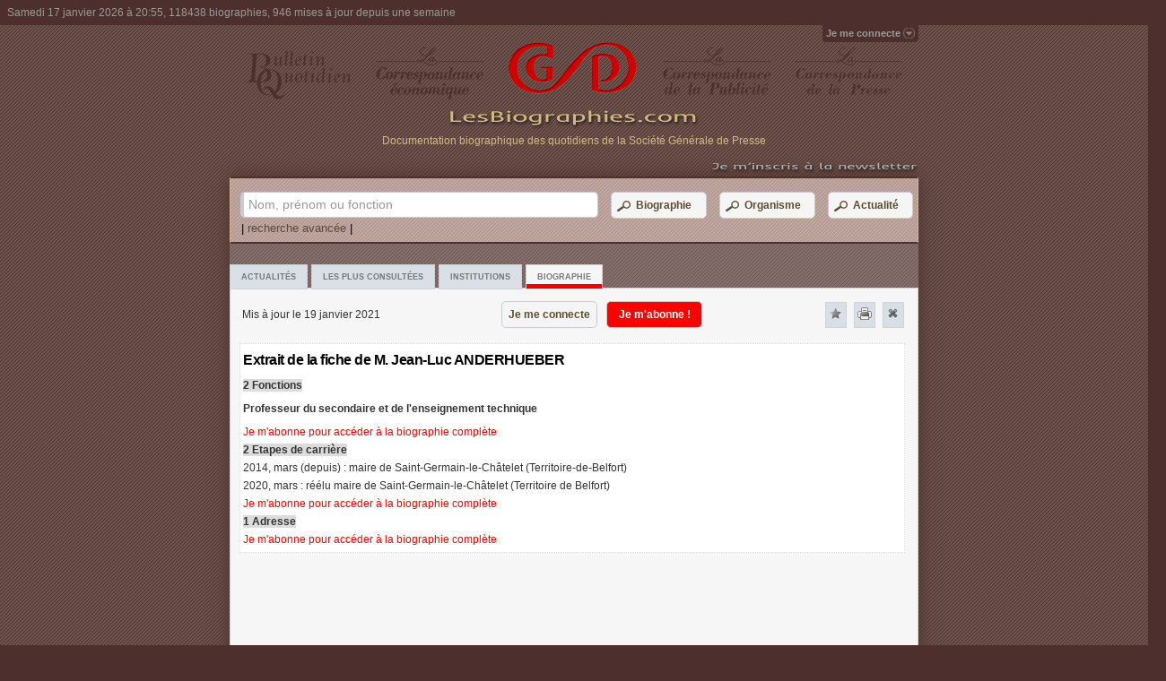

--- FILE ---
content_type: text/html; charset=utf-8
request_url: https://www.lesbiographies.com/Biographie/ANDERHUEBER-Jean-Luc,96714
body_size: 23378
content:
<!DOCTYPE html>
<html>
<head>
    <meta http-equiv="content-type" content="text/html; charset=UTF-8" />
    <meta name="Author" lang="fr" content="LesBiographies.com" /> 
    <meta name="Publisher" content="LesBiographies.com" /> 
    <meta name="Copyright" content="© 2012 LesBiographies.com"/>
    <meta name="Description" content="&lt;span itemprop=&quot;name&quot;&gt;M. Jean-Luc ANDERHUEBER&lt;/span&gt; par LesBiographies.com :  Professeur du secondaire et de l&#39;enseignement technique, Maire de Saint-Germain-le-Ch&#226;telet (Territoire-de-Belfort) (depuis 2014). Tout savoir sur les parent&#233;s, fonctions actuelles, &#233;tapes de carri&#232;re, adresses et informations diverses. Mis &#224; jour le 19 janvier 2021"/> 
    <meta http-equiv="content-language" content="fr" /> 
    <link rel="shortcut icon" media="all" type="image/x-icon" href="/favicon.ico"/> 
    <title>M. Jean-Luc ANDERHUEBER - Professeur du secondaire et de l&#39;enseignement technique - Biographie mise &#224; jour le 19 janvier 2021 - LesBiographies.com</title>
    <link href="/Content/style.css" rel="stylesheet" type="text/css" media="screen"/>
    <link href="/Content/styleHTCb.css" rel="stylesheet" type="text/css" media="screen"/>
    <script src="/Scripts/jquery-1.6.4.min.js" type="text/javascript"></script>
    <script src="/Scripts/jqueryFileTree.js" type="text/javascript" charset="utf-8"></script>
    <script src="/Scripts/jquery-hashchange.js" type="text/javascript" charset="utf-8"></script>
    <link rel="stylesheet" type="text/css" href="/Content/ui/jquery-ui.css" />
    <script type="text/javascript" src="/Scripts/ui/jquery-ui.js"></script>
    
    <!--[if gte IE 9]>
    <style type="text/css">
        .gradient {
            filter: none;
        }
    </style>
    <![endif]-->
    <!--[if lt IE 9]>
    <style type="text/css">
        .omenu {
            top: 20px;
	        right:1px;
        }
    </style>
    <![endif]-->
    <!--[if IE 6]>
    <link href="/Content/position-fixed.css" rel="stylesheet" type="text/css" media="screen"/>
    <script src="/Scripts/DD_belatedPNG_0.0.8a-min.js"></script>
    <script>
        DD_belatedPNG.fix('.png_bg');
        DD_belatedPNG.fix('.signin span');
        DD_belatedPNG.fix('.signed span');
        DD_belatedPNG.fix('.signedO span');
    </script>
    <![endif]--> 


    <script type="text/javascript" language="JavaScript">
    <!--
        function donner_focus(chp) {
            if (window.location.href.indexOf("/Biographie-Presse") < 0) {
                document.getElementById(chp).focus();
            }
        }
       
    // -->
    </script>
   
</head>
<body onload="donner_focus('myTextSearchStr'); $('#ProgressDialog').dialog('close');">
<div id="containerbox">
    <!-- Panel header -->
<div id="header_box" class="header_box">
<span class="header_span">Samedi 17 janvier 2026 &#224; 20:55, 118438 biographies, 946 mises &#224; jour depuis une semaine</span>
</div>
    <!-- Panel Sign in -->
<script type="text/javascript" src="/Scripts/Shared/pSignInOff.min.js" charset="utf-8">
</script>
<div id="container_sign" > 
        <div id="topnav" class="topnav"><a class="signin"><span>Je me connecte</span></a> </div>
</div>


    <div id="tabbed_box" class="tabbed_box">
    
<script type="text/javascript" src="/Scripts/Bio/pBio.min.js" charset="utf-8">
</script>
<script type="text/javascript">
    var _gaq = _gaq || [];
    _gaq.push(['_setAccount', 'UA-31185205-1']);
    _gaq.push(['_trackPageview']);

    (function () {
        var ga = document.createElement('script'); ga.type = 'text/javascript'; ga.async = true;
        ga.src = ('https:' == document.location.protocol ? 'https://ssl' : 'http://www') + '.google-analytics.com/ga.js';
        var s = document.getElementsByTagName('script')[0]; s.parentNode.insertBefore(ga, s);
    })();
</script>
<!-- Panel Menu -->
 <div class="tabbed_img_header"><div align="center" style="position:relative;padding:0;margin:0;"><table width="100%" cellpadding="0" cellspacing="8"><tr>
    <td align="center"><img class="png_bg" src="/Images/BQ.png"  alt="Bulletin Quotidien - Société Générale de Presse" border="0"/></td>
    <td align="center"><img class="png_bg" src="/Images/QE.png"  alt="La correspondance économique - Société Générale de Presse" border="0"/></td>
    <td align="center"><a href="/" tabindex="0"><img class="png_bg" src="/Images/logoSGP.png" width="143" height="60" alt="Les biographies.com - moteur de recherche de biographies - Société Générale de Presse" border="0"/></a></td>
    <td align="center"><img class="png_bg" src="/Images/QU.png"  alt="La correspondance de la publicité - Société Générale de Presse" border="0"/></td>
    <td align="center"><img class="png_bg" src="/Images/QP.png"  alt="La correspondance de la presse - Société Générale de Presse" border="0"/></td>
    </tr></table></div>
	<table width="100%" cellpadding="0" cellspacing="0">
    <tr><td align="center"><a href="/" tabindex="0"><img class="png_bg" src="/Images/titreSGP.png" width="281" height="24" alt="Les biographies.com - moteur de recherche de biographies - Société Générale de Presse" border="0"/></a></td></tr>
    <tr><td align="center"><span class="textPres">Documentation biographique des quotidiens de la Société Générale de Presse</span>
    </td></tr>
    <tr><td align="center">&nbsp
    </td></tr></table>    
     <div align="right" style="position:relative;padding:0;margin:0;"><a href="/Inscription-Newsletter/" onclick="linkMe(/Inscription-Newsletter/);return false;" onmouseover="document.img_News.src='/Images/newsletter2.png';" onmouseout="document.img_News.src='/Images/newsletter.png';"><img name="img_News" class="png_bg" src="/Images/newsletter.png" width="300" height="15" alt="Les biographies.com - moteur de recherche de biographies - Société Générale de Presse" border="0"/></a></div>
 </div>
  <div class="EnteteImp"><table width="100%"><tr><td align="center"><img src="/Images/Les-Biographies-imp.png" alt="Les biographies.com - moteur de recherche de biographies - Société Générale de Presse"/></td></tr></table>
 </div>

<div id="tabbed_boxSub" class="tabbed_boxSub">
<!-- Panel Search -->
<script type="text/javascript" src="/Scripts/Search/pSearch.min.js" charset="utf-8">
</script>

<form action="/" id="mySearch" method="get"><div id="search" class="tabbed_area_border">

   <table width="100%"><tr ><td>
        <label class="inputSearch"><span>Nom, prénom ou fonction</span><input type="text" value=""  id="myTextSearchStr" name="myTextSearchStr" class="tb8" tabindex="1" /></label>
        </td><td>
        <button type="button" name="BtSearchBio" class="button" id="BtSearchBio" tabindex="2"><table><tr valign="middle"><td><img src="/Images/icosearchI2.png" width="20" height="20" alt="Les biographies.com - moteur de recherche biographique" border="0"/></td><td>Biographie</td></tr></table></button>
        </td>
        <td>
        <button type="button" name="BtSearchOrg" class="button" id="BtSearchOrg" tabindex="3" ><table><tr valign="middle"><td><img src="/Images/icosearchI2.png" width="20" height="20" alt="Les biographies.com - moteur de recherche biographique" border="0"/></td><td>Organisme</td></tr></table></button>
        </td>
        <td>
        <button type="button" name="BtSearchArt" class="button button2" id="BtSearchArt" tabindex="4" onblur="donner_focus('myTextSearchStr');"><table><tr valign="middle"><td><img src="/Images/icosearchI2.png" width="20" height="20" alt="Les biographies.com - moteur de recherche biographique" border="0"/></td><td>Actualité</td></tr></table></button>
        </td>
        </tr>
    </table>
    <div>&nbsp;|&nbsp;<a id="RechercheAvancee" class="StyleLink Lien">recherche avancée</a>&nbsp;|</div>
</div>
    <input id="myTypeSearchStr" name="myTypeSearchStr" type="hidden" value="0" />
    <input id="filtreN" name="filtreN" type="hidden" value="0" />
    <input id="filtreNJF" name="filtreNJF" type="hidden" value="0" />
    <input id="filtrePN" name="filtrePN" type="hidden" value="0" />
    <input id="filtreF" name="filtreF" type="hidden" value="0" />
    <input id="filtrePPN" name="filtrePPN" type="hidden" value="0" />
    <input id="filtreC" name="filtreC" type="hidden" value="0" />
    <input id="filtreA" name="filtreA" type="hidden" value="0" />
    <input id="filtreI" name="filtreI" type="hidden" value="0" /></form>
<div id="tabs" class="tabbed_area">
		<ul class="tabs">
    		<li id="TabPresse"><a href="/#/Actualites/" title="Actualites" id="aTabPresse" class="tab">Actualités</a></li>
            <li id="TabTop"><a href="/#/LesPlusConsultees/" title="LesPlusConsultees" id="aTabTop" class="tab">Les plus consultées</a></li>
            <li id="TabAnn"><a href="/#/Institutions/" title="Institutions" id="aTabAnn" class="tab">Institutions</a></li>
            <li id="TabIndividu"><a title="Biographie" class="tab active">Biographie</a></li>
		</ul>       
		<script type="text/javascript" src="/Scripts/Bio/oBio.min.js" charset="utf-8">
</script> <div id="Biographie" class="contentT" url="/Biographie/ANDERHUEBER-Jean-Luc,96714" oncopy="return false;">

    <div class="headerContent"><table width="100%"><tr><td  width="275px">Mis à jour le 19 janvier 2021</td>
    <td><button type="button" name="BtCon" class="button" id="BtCon"  onclick="location.href = 'https://www.lesbiographies.com/ServiceLogin/'+ window.location.hash;" tabindex="-1">Je me connecte</button><button type="button" name="BtAbBio" class="buttonRed" id="BtAbBio" tabindex="-1">Je m'abonne !</button></td><td>&nbsp;</td><td align="center"  width="25px"><a id="NewFavBio" class="close favoris" title="Ajouter favoris" ><img alt="Ajouter favoris" src="/Images/icone_favoris1.png"/></a></td><td align="center"  width="25px"><a class="close print" title="Imprimer" ><img alt="Imprimer" src="/Images/icone-imprimer.png"/></a></td><td align="center" height="25px" width="25px"><a class="close closeBio" title="Fermer" MyTab="TabBio"><img alt="Fermer" src="/Images/icone-close.png"/></a></td></tr></table>
	</div>
    <div class="float4" itemscope itemtype="http://data-vocabulary.org/Person">
    <table><tr>
    
    <td>
                <p align="left" class="pT"><span class="titreA"><h1>Extrait de la fiche de <span itemprop="name">M. Jean-Luc ANDERHUEBER</span></h1></span> </p> 
                <p align="left" class="pT"><span class="titre">2 Fonctions</span> </p> 
                <p><p align="left" class="pT"><span class="text" itemprop="role"><b>Professeur du secondaire et de l'enseignement technique</b></span></p></p>
                <p align="left" class="pT">
                      <span class="textRed"><a href="/Abonnement/" onclick="linkMe(/Abonnement/);return false;">Je m&#39;abonne pour acc&#233;der &#224; la biographie compl&#232;te  </a></span>
                </p>
                <p align="left" class="pT"><span class="titre">2 Etapes de carrière</span> </p> 
                <p align="left" class="pT"><span class="text">2014, mars (depuis) : maire de Saint-Germain-le-Châtelet (Territoire-de-Belfort)</span> </p> 
                <p align="left" class="pT"><span class="text">2020, mars : réélu maire de Saint-Germain-le-Châtelet (Territoire de Belfort)</span> </p> 
                <p align="left" class="pT">
                      <span class="textRed" itemprop="affiliation"><a href="/Abonnement/" onclick="linkMe(/Abonnement/);return false;">Je m&#39;abonne pour acc&#233;der &#224; la biographie compl&#232;te</a></span>  
                </p>
                <p align="left" class="pT"><span class="titre">1 Adresse</span> </p> 
                <p align="left" class="pT">
                      <span class="textRed"><a href="/Abonnement/" onclick="linkMe(/Abonnement/);return false;">Je m&#39;abonne pour acc&#233;der &#224; la biographie compl&#232;te  </a></span>
                </p>
         </td>
    </tr></table>
    </div>
    <div class="floatAfter">
	</div>
    
</div>
</div>
</div>

    </div>
    <div id="tabbed_boxNoJs" class="tabbed_boxNoJs pagerNoJs tabplus">
    <br />--- LesBiographies.com ---<br /><br />Ce site nécessite l'activation du Javascript.<br />
    </div>
    
<script type="text/javascript" src="/Scripts/Shared/pDialogDemand.min.js" charset="utf-8">
</script>

<div id="ProgressDialog" style="text-align: center;" class="dialogPD">
    <img src="/Images/loadinfo.net.gif" width="48" height="48" alt="Chargement..." />
</div>

<div id="DonDemand" title="">
</div>
<div id="DonMessage" title="">
</div>
	<style>
		#DonRechercheAvancee label { font-size:80%;display:inline-block; }
		#DonRechercheAvancee .DD,#DonRechercheAvancee .DC { font-size:80%;display:block; }
		#DonRechercheAvancee input.class1 { font-size:80%;margin-bottom:12px; width:203px; padding: .4em; }
		#DonRechercheAvancee input.class2 { font-size:80%;margin-bottom:12px; width:130px; padding: .4em; }
		#DonRechercheAvancee input.class3 { font-size:80%;margin-bottom:12px; width:70px; padding: .4em; }
		#DonRechercheAvancee input.class4 { font-size:80%;margin-bottom:12px; width:420px; padding: .4em; }
		#DonRechercheAvancee input.class5 { font-size:80%;margin-bottom:12px; width:250px; padding: .4em; }
		#DonRechercheAvancee input.class6 { margin-bottom:12px; padding: .4em; }
		#DonRechercheAvancee fieldset { padding:0; border:0; margin-top:25px; }
		#DonRechercheAvancee .textRA { font-size:80%; }
		#DonRechercheAvancee .aide, .aide a { font-size:80%; text-decoration:none; }
		#DonRechercheAvancee .NotDisplayDF,#DonRechercheAvancee .NotDisplayDD,#DonRechercheAvancee .NotDisplayDC { display:none;}
		#DonRechercheAvancee select { font-size:80%;display:inline-block; }
		#DonMotPasseOublie fieldset { padding:0; border:0; margin-top:25px; }
        #DonMotPasseOublie input.class4 { font-size:80%;margin-bottom:12px; width:420px; padding: .4em; }
        #DonMotPasseChange fieldset { padding:0; border:0; margin-top:25px; }
        #DonMotPasseChange input.class4 { font-size:80%;margin-bottom:12px; width:420px; padding: .4em; }
        #DonFavoris fieldset { padding:0; border:0; margin-top:25px; }
        #DonFavoris input.class4 { font-size:80%;margin-bottom:12px; width:420px; padding: .4em; }
        .dialogMl .ui-dialog-buttonpane {text-align: center; }
        .dialogMl .ui-dialog-buttonpane .ui-dialog-buttonset {  float: none; } 
        .dialogFav .ui-dialog-buttonpane .ui-dialog-buttonset {  float: none; }
        .dialogMPC .ui-dialog-buttonpane .ui-dialog-buttonset {  float: none; }
        .dialogO .ui-dialog-buttonpane .ui-dialog-buttonset {  float: none; }
        .dialogM .ui-dialog-buttonpane {text-align: center; }
        .dialogM .ui-dialog-buttonpane .ui-dialog-buttonset {  float: none; } 
	</style>

<div id="DonRechercheAvancee" title="" class="dialogRA tabplus">
<form action="" id="formRA">
	<fieldset>
    <table width="95%"><tr><td>
		<label for="name">Nom</label><span class="aide"> (<a href="" class="aideSaisieNom" >?</a>)</span>
		<input type="text" name="name" id="name" class="class1 ui-widget-content ui-corner-all" tabindex="6"/>
        </td><td>
        <label for="Prenom">Prénom</label>
		<input type="text" name="prenom" id="prenom" class="class1 ui-widget-content ui-corner-all" tabindex="7"/>
    </td></tr></table>
    <table width="95%"><tr><td width="180px">
		<label for="Fonction">Nom de jeune fille, patronyme,...</label>
		<input type="text" name="subname" id="subname" value="" class="class1 ui-widget-content ui-corner-all" tabindex="8"/>
     </td><td  valign="top" >
        <table width="95%"><tr><td width="100px"><select name="SelectDN" id="SelectDN" size="1"><option selected="selected" value="0">Né(e) le</option><option value="1">Né(e) entre</option></select><input type="text" name="datepickerDD" id="datepickerDD" class="class3 ui-widget-content ui-corner-all"  tabindex="9"/></td><td width="72px" valign="bottom"><label for="datepickerDF" class="NotDisplayDF DF">et</label><input id="datepickerDF" type="text" class="class3 ui-widget-content ui-corner-all NotDisplayDF DF" tabindex="10"/></td></tr></table></td>
     </tr></table><hr/>
     <table ><tr><td  valign="top" width="215px">
        <table><tr><td valign="top" height="20px"><input type="checkbox" id="decedeN" title="oui"/><label for="decedeN">Exclure les décédés </label></td></tr></table>
     </td><td  valign="top" align="left">
        <table><tr><td valign="top" height="20px" ><input type="checkbox" id="decedeO" title="non"/><label for="decedeO">Décédé(e) </label></td></tr><tr><td width="100px"><select name="SelectDD" id="SelectDD" size="1"><option selected="selected" value="0">le</option><option value="1">entre</option></select><input id="datepickerDDD" type="text" class="class3 ui-widget-content ui-corner-all" tabindex="11"/></td><td width="100px" valign="bottom"><label for="datepickerDDF"  class="NotDisplayDD DD">et</label><input id="datepickerDDF" type="text" class="class3 ui-widget-content ui-corner-all NotDisplayDD DD" tabindex="12"/></td></tr></table>
     </td>
     </tr></table><hr/>

     <table width="95%"><tr><td width="215px" valign="top">
		<label for="Fonction">Fonction</label><span class="aide"> (<a href="" class="aideSaisieF">?</a>)</span>
		<input type="text" name="fonction" id="fonction" value="" class="class5 ui-widget-content ui-corner-all" tabindex="13"/>
    </td><td width="60px" valign="top">
    <label for="SelectF">Recherche</label>
     <select name="SelectF" id="SelectF" size="1"><option selected="selected" value="0">dans la même fonction</option><option  value="1">dans toutes les fonctions</option></select>
    </td></tr></table><hr/><table ><tr><td width="215px" valign="bottom">
        <label for="Carriere">Carrière</label><span class="aide"> (<a href="" class="aideSaisieC">?</a>)</span>
		<input type="text" name="carriere" id="carriere" value="" class="class5 ui-widget-content ui-corner-all" tabindex="14"/>
    </td><td width="60px" valign="bottom">
     <select name="SelectDC" id="SelectDC" size="1"><option selected="selected" value="0">le</option><option value="1">entre</option></select><input id="datepickerCD" type="text" class="class3 ui-widget-content ui-corner-all" tabindex="15"/></td><td valign="bottom"><label for="Carriere" class="NotDisplayDC DC">et</label><input id="datepickerCF" type="text" class="class3 ui-widget-content ui-corner-all NotDisplayDC DC" tabindex="16"/>
     </td>
     </tr></table><hr/><table width="95%">
    <tr><td>
        <label for="Informations">Informations diverses</label><span class="aide"> (<a href="" class="aideSaisieI">?</a>)</span>
		<input type="text" name="informations" id="informations" value="" class="class4 ui-widget-content ui-corner-all" tabindex="17" />
    </td></tr></table><hr/><table width="95%">
    <tr><td>
		<label for="Rue">Adresse</label>
		<input type="text" name="rue" id="rue" value="" class="class5 ui-widget-content ui-corner-all" tabindex="18"/>
     </td><td>
		<label for="CP">Code postal</label>
		<input type="text" name="CP" id="CP" value="" class="class3 ui-widget-content ui-corner-all" maxlength="5" tabindex="19"/>
     </td><td>
		<label for="Ville">Ville / Pays</label>
		<input type="text" name="ville" id="ville" value="" class="class3 ui-widget-content ui-corner-all" tabindex="20" onblur="donner_focus('name');"/>
     </td>
     </tr></table>
	</fieldset>
</form>

</div>
<div id="DonMotPasseOublie" title="" class="tabplus">
<form action="" id="formMPO">
	<fieldset>
    <table width="95%"><tr><td>
		<label for="name">Veuillez entrer votre adresse email</label>
		<input type="text" name="adrEmail" id="adrEmail" class="class4 ui-widget-content ui-corner-all" tabindex="1"/>
        </td></tr></table>
    </fieldset>
</form>
</div>
<div id="DonMotPasseChange" title="" class="tabplus">
<form action="" id="formMPC">
	<fieldset>
    <table width="95%"><tr><td>
		<label for="name">Votre mot de passe actuel</label>
		<input type="password" name="mpA" id="mpA" class="class4 ui-widget-content ui-corner-all" tabindex="20"/>
        <label for="name">Votre nouveau mot de passe</label>
		<input type="password" name="mpN" id="mpN" class="class4 ui-widget-content ui-corner-all" tabindex="21"/>
        <label for="name">Confirmer votre nouveau mot de passe</label>
		<input type="password" name="mpNN" id="mpNN" class="class4 ui-widget-content ui-corner-all" tabindex="22"/>
        </td></tr></table>
    </fieldset>
</form>
</div>
<div id="DonMentions" title="Mentions légales" class="tabplus">
Le site « www.LesBiographies.com » est <b>une publication de la Société Générale de Presse</b> : 
13 av de l'Opéra - 75039 Paris Cedex 01 - France. <br /><br />
<b>Direction de la publication :</b> Laurent Bérard-Quélin<br /><br />
Le site web est hébergé par OVH-France : 2 rue Kellermann - 59100 Roubaix - France.<br /><br />

</div>
<div id="DonFavoris" title="" class="tabplus">
<form action="" id="formFav">
	<fieldset>
		<label for="FavLibelle">Libellé</label>
		<input type="text" name="FavLibelle" id="FavLibelle" class="class4 ui-widget-content ui-corner-all" tabindex="20"/>
        <label for="name">Lien</label>
		<input type="text" name="FavUrl" id="FavUrl" class="class4 ui-widget-content ui-corner-all" tabindex="21" disabled="disabled"/>
        <input type="hidden" name="NumFavId" id="NumFavId" value=""/>
        <input type="hidden" name="TypeId" id="TypeId" value=""/>
        <input type="hidden" name="TypeIdStr" id="TypeIdStr" value=""/>
        <input type="hidden" name="ParentId" id="ParentId" value=""/>
        <input type="hidden" name="expandedFoldersFavG" id="expandedFoldersFavG" value=""/>
        <label for="FavorisTreeG">Rattachement</label>
        <div id="FavorisTreeG" class="demo FavDiv">
        </div>
    </fieldset>
</form>
</div>
    <!-- Panel footer -->
<script type="text/javascript" language="JavaScript">
    <!--
    function linkMe(lienstr) {
        document.location = lienstr + window.location.hash; 
    }
    // -->
    </script>
<div id="footer_box" class="footer_box">
<h2>LesBiographies.com - recherche de biographies et de monographies</h2> 
<p align="center">

<a href="/Presentation/" onclick="linkMe(/Presentation/);return false;">Présentation</a> | <a href="/Biographies/A"  onclick="linkMe('/Biographies/A');return false;">Biographies</a> | <a href="/Abonnement/" onclick="linkMe(/Abonnement/);return false;">Je m'abonne</a> | <a href="/Contact/" onclick="linkMe(/Contact/);return false;">Contacts</a> | <a id="Mentions" href="/Content/doc/mentions-legales-BIOS.pdf" target="_blank">Mentions légales et Conditions générales</a>
</p>
<p align="center">
© 2012 - 2013 - <a href="http://www.sgpresse.fr/" target="_blank" rel="nofollow">Société Générale de Presse</a>
</p>
</div>
</div>

<link href="/Content/print.css" rel="stylesheet" type="text/css" media="print"/>
<noscript>
    <link href="/Content/styleNoJs.css" rel="stylesheet" type="text/css" media="screen"/>
</noscript> 
</body>

</html>
